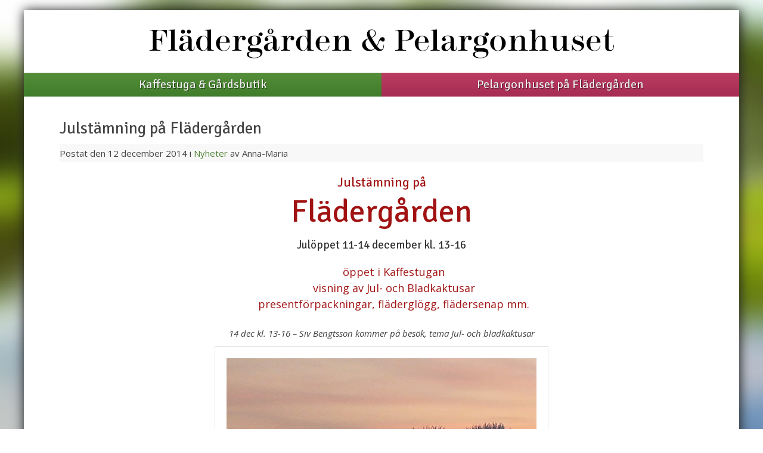

--- FILE ---
content_type: text/html; charset=UTF-8
request_url: https://www.fladergarden.se/julstamning-pa-fladergarden/
body_size: 12762
content:
<!DOCTYPE html>
<!--[if IE 7]>
<html class="ie ie7 fullwidth_bg" lang="sv-SE">
<![endif]-->
<!--[if IE 8]>
<html class="ie ie8 fullwidth_bg" lang="sv-SE">
<![endif]-->
<!--[if !(IE 7) | !(IE 8)  ]><!-->
<html class="fullwidth_bg" lang="sv-SE">
<!--<![endif]-->
<head>
<meta charset="UTF-8" />
<meta name="viewport" content="width=device-width" />
<title>Flädergården » Julstämning på Flädergården</title>
<link rel="profile" href="https://gmpg.org/xfn/11" />
<link rel="shortcut icon" href="https://www.fladergarden.se/wp-content/themes/fladergarden/favicon.ico?v=2" type="image/x-icon" />
<link rel="icon" href="https://www.fladergarden.se/wp-content/themes/fladergarden/favicon.ico?v=2" type="image/x-icon">
<link rel="pingback" href="https://www.fladergarden.se/xmlrpc.php" />
<link href='https://fonts.googleapis.com/css?family=Open+Sans:400,400italic,700,700italic' rel='stylesheet' type='text/css'>
<link href='https://fonts.googleapis.com/css?family=Signika+Negative:400,600,700' rel='stylesheet' type='text/css'>
<link href='https://fonts.googleapis.com/css?family=Gloria+Hallelujah' rel='stylesheet' type='text/css'>
<!--[if lt IE 9]>
<script src="https://www.fladergarden.se/wp-content/themes/fladergarden/js/html5.js" type="text/javascript"></script>
<![endif]-->

<!-- MapPress Easy Google Maps Version:2.95.9 (https://www.mappresspro.com) -->
<meta name='robots' content='index, follow, max-image-preview:large, max-snippet:-1, max-video-preview:-1' />

	<!-- This site is optimized with the Yoast SEO plugin v26.8 - https://yoast.com/product/yoast-seo-wordpress/ -->
	<link rel="canonical" href="https://www.fladergarden.se/julstamning-pa-fladergarden/" />
	<meta name="twitter:label1" content="Skriven av" />
	<meta name="twitter:data1" content="Anna-Maria" />
	<meta name="twitter:label2" content="Beräknad lästid" />
	<meta name="twitter:data2" content="2 minuter" />
	<script type="application/ld+json" class="yoast-schema-graph">{"@context":"https://schema.org","@graph":[{"@type":"Article","@id":"https://www.fladergarden.se/julstamning-pa-fladergarden/#article","isPartOf":{"@id":"https://www.fladergarden.se/julstamning-pa-fladergarden/"},"author":{"name":"Anna-Maria","@id":"https://www.fladergarden.se/#/schema/person/4f16f88ce727057b384e14a3871c97ea"},"headline":"Julstämning på Flädergården","datePublished":"2014-12-12T18:38:15+00:00","dateModified":"2014-12-12T19:02:07+00:00","mainEntityOfPage":{"@id":"https://www.fladergarden.se/julstamning-pa-fladergarden/"},"wordCount":376,"image":{"@id":"https://www.fladergarden.se/julstamning-pa-fladergarden/#primaryimage"},"thumbnailUrl":"https://www.fladergarden.se/wp-content/uploads/2014/12/presenter_ram.jpg","articleSection":["Nyheter"],"inLanguage":"sv-SE"},{"@type":"WebPage","@id":"https://www.fladergarden.se/julstamning-pa-fladergarden/","url":"https://www.fladergarden.se/julstamning-pa-fladergarden/","name":"Julstämning på Flädergården - Flädergården","isPartOf":{"@id":"https://www.fladergarden.se/#website"},"primaryImageOfPage":{"@id":"https://www.fladergarden.se/julstamning-pa-fladergarden/#primaryimage"},"image":{"@id":"https://www.fladergarden.se/julstamning-pa-fladergarden/#primaryimage"},"thumbnailUrl":"https://www.fladergarden.se/wp-content/uploads/2014/12/presenter_ram.jpg","datePublished":"2014-12-12T18:38:15+00:00","dateModified":"2014-12-12T19:02:07+00:00","author":{"@id":"https://www.fladergarden.se/#/schema/person/4f16f88ce727057b384e14a3871c97ea"},"inLanguage":"sv-SE","potentialAction":[{"@type":"ReadAction","target":["https://www.fladergarden.se/julstamning-pa-fladergarden/"]}]},{"@type":"ImageObject","inLanguage":"sv-SE","@id":"https://www.fladergarden.se/julstamning-pa-fladergarden/#primaryimage","url":"https://www.fladergarden.se/wp-content/uploads/2014/12/presenter_ram.jpg","contentUrl":"https://www.fladergarden.se/wp-content/uploads/2014/12/presenter_ram.jpg"},{"@type":"WebSite","@id":"https://www.fladergarden.se/#website","url":"https://www.fladergarden.se/","name":"Flädergården","description":"","potentialAction":[{"@type":"SearchAction","target":{"@type":"EntryPoint","urlTemplate":"https://www.fladergarden.se/?s={search_term_string}"},"query-input":{"@type":"PropertyValueSpecification","valueRequired":true,"valueName":"search_term_string"}}],"inLanguage":"sv-SE"},{"@type":"Person","@id":"https://www.fladergarden.se/#/schema/person/4f16f88ce727057b384e14a3871c97ea","name":"Anna-Maria","url":"https://www.fladergarden.se/author/annamariafladergarden/"}]}</script>
	<!-- / Yoast SEO plugin. -->


<link rel='dns-prefetch' href='//maxcdn.bootstrapcdn.com' />
<link rel='dns-prefetch' href='//use.fontawesome.com' />
<link rel="alternate" type="application/rss+xml" title="Flädergården &raquo; Webbflöde" href="https://www.fladergarden.se/feed/" />
<link rel="alternate" type="application/rss+xml" title="Flädergården &raquo; Kommentarsflöde" href="https://www.fladergarden.se/comments/feed/" />
<link rel="alternate" title="oEmbed (JSON)" type="application/json+oembed" href="https://www.fladergarden.se/wp-json/oembed/1.0/embed?url=https%3A%2F%2Fwww.fladergarden.se%2Fjulstamning-pa-fladergarden%2F" />
<link rel="alternate" title="oEmbed (XML)" type="text/xml+oembed" href="https://www.fladergarden.se/wp-json/oembed/1.0/embed?url=https%3A%2F%2Fwww.fladergarden.se%2Fjulstamning-pa-fladergarden%2F&#038;format=xml" />
<style id='wp-img-auto-sizes-contain-inline-css' type='text/css'>
img:is([sizes=auto i],[sizes^="auto," i]){contain-intrinsic-size:3000px 1500px}
/*# sourceURL=wp-img-auto-sizes-contain-inline-css */
</style>
<link rel='stylesheet' id='gridsystem-css' href='https://www.fladergarden.se/wp-content/themes/fladergarden/css/grid.css?ver=1.0.0' type='text/css' media='all' />
<style id='wp-emoji-styles-inline-css' type='text/css'>

	img.wp-smiley, img.emoji {
		display: inline !important;
		border: none !important;
		box-shadow: none !important;
		height: 1em !important;
		width: 1em !important;
		margin: 0 0.07em !important;
		vertical-align: -0.1em !important;
		background: none !important;
		padding: 0 !important;
	}
/*# sourceURL=wp-emoji-styles-inline-css */
</style>
<link rel='stylesheet' id='wp-block-library-css' href='https://www.fladergarden.se/wp-includes/css/dist/block-library/style.min.css?ver=6.9' type='text/css' media='all' />
<style id='global-styles-inline-css' type='text/css'>
:root{--wp--preset--aspect-ratio--square: 1;--wp--preset--aspect-ratio--4-3: 4/3;--wp--preset--aspect-ratio--3-4: 3/4;--wp--preset--aspect-ratio--3-2: 3/2;--wp--preset--aspect-ratio--2-3: 2/3;--wp--preset--aspect-ratio--16-9: 16/9;--wp--preset--aspect-ratio--9-16: 9/16;--wp--preset--color--black: #000000;--wp--preset--color--cyan-bluish-gray: #abb8c3;--wp--preset--color--white: #ffffff;--wp--preset--color--pale-pink: #f78da7;--wp--preset--color--vivid-red: #cf2e2e;--wp--preset--color--luminous-vivid-orange: #ff6900;--wp--preset--color--luminous-vivid-amber: #fcb900;--wp--preset--color--light-green-cyan: #7bdcb5;--wp--preset--color--vivid-green-cyan: #00d084;--wp--preset--color--pale-cyan-blue: #8ed1fc;--wp--preset--color--vivid-cyan-blue: #0693e3;--wp--preset--color--vivid-purple: #9b51e0;--wp--preset--gradient--vivid-cyan-blue-to-vivid-purple: linear-gradient(135deg,rgb(6,147,227) 0%,rgb(155,81,224) 100%);--wp--preset--gradient--light-green-cyan-to-vivid-green-cyan: linear-gradient(135deg,rgb(122,220,180) 0%,rgb(0,208,130) 100%);--wp--preset--gradient--luminous-vivid-amber-to-luminous-vivid-orange: linear-gradient(135deg,rgb(252,185,0) 0%,rgb(255,105,0) 100%);--wp--preset--gradient--luminous-vivid-orange-to-vivid-red: linear-gradient(135deg,rgb(255,105,0) 0%,rgb(207,46,46) 100%);--wp--preset--gradient--very-light-gray-to-cyan-bluish-gray: linear-gradient(135deg,rgb(238,238,238) 0%,rgb(169,184,195) 100%);--wp--preset--gradient--cool-to-warm-spectrum: linear-gradient(135deg,rgb(74,234,220) 0%,rgb(151,120,209) 20%,rgb(207,42,186) 40%,rgb(238,44,130) 60%,rgb(251,105,98) 80%,rgb(254,248,76) 100%);--wp--preset--gradient--blush-light-purple: linear-gradient(135deg,rgb(255,206,236) 0%,rgb(152,150,240) 100%);--wp--preset--gradient--blush-bordeaux: linear-gradient(135deg,rgb(254,205,165) 0%,rgb(254,45,45) 50%,rgb(107,0,62) 100%);--wp--preset--gradient--luminous-dusk: linear-gradient(135deg,rgb(255,203,112) 0%,rgb(199,81,192) 50%,rgb(65,88,208) 100%);--wp--preset--gradient--pale-ocean: linear-gradient(135deg,rgb(255,245,203) 0%,rgb(182,227,212) 50%,rgb(51,167,181) 100%);--wp--preset--gradient--electric-grass: linear-gradient(135deg,rgb(202,248,128) 0%,rgb(113,206,126) 100%);--wp--preset--gradient--midnight: linear-gradient(135deg,rgb(2,3,129) 0%,rgb(40,116,252) 100%);--wp--preset--font-size--small: 13px;--wp--preset--font-size--medium: 20px;--wp--preset--font-size--large: 36px;--wp--preset--font-size--x-large: 42px;--wp--preset--spacing--20: 0.44rem;--wp--preset--spacing--30: 0.67rem;--wp--preset--spacing--40: 1rem;--wp--preset--spacing--50: 1.5rem;--wp--preset--spacing--60: 2.25rem;--wp--preset--spacing--70: 3.38rem;--wp--preset--spacing--80: 5.06rem;--wp--preset--shadow--natural: 6px 6px 9px rgba(0, 0, 0, 0.2);--wp--preset--shadow--deep: 12px 12px 50px rgba(0, 0, 0, 0.4);--wp--preset--shadow--sharp: 6px 6px 0px rgba(0, 0, 0, 0.2);--wp--preset--shadow--outlined: 6px 6px 0px -3px rgb(255, 255, 255), 6px 6px rgb(0, 0, 0);--wp--preset--shadow--crisp: 6px 6px 0px rgb(0, 0, 0);}:where(.is-layout-flex){gap: 0.5em;}:where(.is-layout-grid){gap: 0.5em;}body .is-layout-flex{display: flex;}.is-layout-flex{flex-wrap: wrap;align-items: center;}.is-layout-flex > :is(*, div){margin: 0;}body .is-layout-grid{display: grid;}.is-layout-grid > :is(*, div){margin: 0;}:where(.wp-block-columns.is-layout-flex){gap: 2em;}:where(.wp-block-columns.is-layout-grid){gap: 2em;}:where(.wp-block-post-template.is-layout-flex){gap: 1.25em;}:where(.wp-block-post-template.is-layout-grid){gap: 1.25em;}.has-black-color{color: var(--wp--preset--color--black) !important;}.has-cyan-bluish-gray-color{color: var(--wp--preset--color--cyan-bluish-gray) !important;}.has-white-color{color: var(--wp--preset--color--white) !important;}.has-pale-pink-color{color: var(--wp--preset--color--pale-pink) !important;}.has-vivid-red-color{color: var(--wp--preset--color--vivid-red) !important;}.has-luminous-vivid-orange-color{color: var(--wp--preset--color--luminous-vivid-orange) !important;}.has-luminous-vivid-amber-color{color: var(--wp--preset--color--luminous-vivid-amber) !important;}.has-light-green-cyan-color{color: var(--wp--preset--color--light-green-cyan) !important;}.has-vivid-green-cyan-color{color: var(--wp--preset--color--vivid-green-cyan) !important;}.has-pale-cyan-blue-color{color: var(--wp--preset--color--pale-cyan-blue) !important;}.has-vivid-cyan-blue-color{color: var(--wp--preset--color--vivid-cyan-blue) !important;}.has-vivid-purple-color{color: var(--wp--preset--color--vivid-purple) !important;}.has-black-background-color{background-color: var(--wp--preset--color--black) !important;}.has-cyan-bluish-gray-background-color{background-color: var(--wp--preset--color--cyan-bluish-gray) !important;}.has-white-background-color{background-color: var(--wp--preset--color--white) !important;}.has-pale-pink-background-color{background-color: var(--wp--preset--color--pale-pink) !important;}.has-vivid-red-background-color{background-color: var(--wp--preset--color--vivid-red) !important;}.has-luminous-vivid-orange-background-color{background-color: var(--wp--preset--color--luminous-vivid-orange) !important;}.has-luminous-vivid-amber-background-color{background-color: var(--wp--preset--color--luminous-vivid-amber) !important;}.has-light-green-cyan-background-color{background-color: var(--wp--preset--color--light-green-cyan) !important;}.has-vivid-green-cyan-background-color{background-color: var(--wp--preset--color--vivid-green-cyan) !important;}.has-pale-cyan-blue-background-color{background-color: var(--wp--preset--color--pale-cyan-blue) !important;}.has-vivid-cyan-blue-background-color{background-color: var(--wp--preset--color--vivid-cyan-blue) !important;}.has-vivid-purple-background-color{background-color: var(--wp--preset--color--vivid-purple) !important;}.has-black-border-color{border-color: var(--wp--preset--color--black) !important;}.has-cyan-bluish-gray-border-color{border-color: var(--wp--preset--color--cyan-bluish-gray) !important;}.has-white-border-color{border-color: var(--wp--preset--color--white) !important;}.has-pale-pink-border-color{border-color: var(--wp--preset--color--pale-pink) !important;}.has-vivid-red-border-color{border-color: var(--wp--preset--color--vivid-red) !important;}.has-luminous-vivid-orange-border-color{border-color: var(--wp--preset--color--luminous-vivid-orange) !important;}.has-luminous-vivid-amber-border-color{border-color: var(--wp--preset--color--luminous-vivid-amber) !important;}.has-light-green-cyan-border-color{border-color: var(--wp--preset--color--light-green-cyan) !important;}.has-vivid-green-cyan-border-color{border-color: var(--wp--preset--color--vivid-green-cyan) !important;}.has-pale-cyan-blue-border-color{border-color: var(--wp--preset--color--pale-cyan-blue) !important;}.has-vivid-cyan-blue-border-color{border-color: var(--wp--preset--color--vivid-cyan-blue) !important;}.has-vivid-purple-border-color{border-color: var(--wp--preset--color--vivid-purple) !important;}.has-vivid-cyan-blue-to-vivid-purple-gradient-background{background: var(--wp--preset--gradient--vivid-cyan-blue-to-vivid-purple) !important;}.has-light-green-cyan-to-vivid-green-cyan-gradient-background{background: var(--wp--preset--gradient--light-green-cyan-to-vivid-green-cyan) !important;}.has-luminous-vivid-amber-to-luminous-vivid-orange-gradient-background{background: var(--wp--preset--gradient--luminous-vivid-amber-to-luminous-vivid-orange) !important;}.has-luminous-vivid-orange-to-vivid-red-gradient-background{background: var(--wp--preset--gradient--luminous-vivid-orange-to-vivid-red) !important;}.has-very-light-gray-to-cyan-bluish-gray-gradient-background{background: var(--wp--preset--gradient--very-light-gray-to-cyan-bluish-gray) !important;}.has-cool-to-warm-spectrum-gradient-background{background: var(--wp--preset--gradient--cool-to-warm-spectrum) !important;}.has-blush-light-purple-gradient-background{background: var(--wp--preset--gradient--blush-light-purple) !important;}.has-blush-bordeaux-gradient-background{background: var(--wp--preset--gradient--blush-bordeaux) !important;}.has-luminous-dusk-gradient-background{background: var(--wp--preset--gradient--luminous-dusk) !important;}.has-pale-ocean-gradient-background{background: var(--wp--preset--gradient--pale-ocean) !important;}.has-electric-grass-gradient-background{background: var(--wp--preset--gradient--electric-grass) !important;}.has-midnight-gradient-background{background: var(--wp--preset--gradient--midnight) !important;}.has-small-font-size{font-size: var(--wp--preset--font-size--small) !important;}.has-medium-font-size{font-size: var(--wp--preset--font-size--medium) !important;}.has-large-font-size{font-size: var(--wp--preset--font-size--large) !important;}.has-x-large-font-size{font-size: var(--wp--preset--font-size--x-large) !important;}
/*# sourceURL=global-styles-inline-css */
</style>

<style id='classic-theme-styles-inline-css' type='text/css'>
/*! This file is auto-generated */
.wp-block-button__link{color:#fff;background-color:#32373c;border-radius:9999px;box-shadow:none;text-decoration:none;padding:calc(.667em + 2px) calc(1.333em + 2px);font-size:1.125em}.wp-block-file__button{background:#32373c;color:#fff;text-decoration:none}
/*# sourceURL=/wp-includes/css/classic-themes.min.css */
</style>
<link rel='stylesheet' id='contact-form-7-css' href='https://www.fladergarden.se/wp-content/plugins/contact-form-7/includes/css/styles.css?ver=6.1.4' type='text/css' media='all' />
<link rel='stylesheet' id='mappress-css' href='https://www.fladergarden.se/wp-content/plugins/mappress-google-maps-for-wordpress/css/mappress.css?ver=2.95.9' type='text/css' media='all' />
<link rel='stylesheet' id='cff-css' href='https://www.fladergarden.se/wp-content/plugins/custom-facebook-feed/assets/css/cff-style.min.css?ver=4.3.4' type='text/css' media='all' />
<link rel='stylesheet' id='sb-font-awesome-css' href='https://maxcdn.bootstrapcdn.com/font-awesome/4.7.0/css/font-awesome.min.css?ver=6.9' type='text/css' media='all' />
<link rel='stylesheet' id='twentytwelve-style-css' href='https://www.fladergarden.se/wp-content/themes/fladergarden/style.css?ver=6.9' type='text/css' media='all' />
<link rel='stylesheet' id='fancybox-css' href='https://www.fladergarden.se/wp-content/plugins/easy-fancybox/fancybox/1.5.4/jquery.fancybox.min.css?ver=6.9' type='text/css' media='screen' />
<link rel='stylesheet' id='bfa-font-awesome-css' href='https://use.fontawesome.com/releases/v5.15.4/css/all.css?ver=2.0.3' type='text/css' media='all' />
<link rel='stylesheet' id='bfa-font-awesome-v4-shim-css' href='https://use.fontawesome.com/releases/v5.15.4/css/v4-shims.css?ver=2.0.3' type='text/css' media='all' />
<style id='bfa-font-awesome-v4-shim-inline-css' type='text/css'>

			@font-face {
				font-family: 'FontAwesome';
				src: url('https://use.fontawesome.com/releases/v5.15.4/webfonts/fa-brands-400.eot'),
				url('https://use.fontawesome.com/releases/v5.15.4/webfonts/fa-brands-400.eot?#iefix') format('embedded-opentype'),
				url('https://use.fontawesome.com/releases/v5.15.4/webfonts/fa-brands-400.woff2') format('woff2'),
				url('https://use.fontawesome.com/releases/v5.15.4/webfonts/fa-brands-400.woff') format('woff'),
				url('https://use.fontawesome.com/releases/v5.15.4/webfonts/fa-brands-400.ttf') format('truetype'),
				url('https://use.fontawesome.com/releases/v5.15.4/webfonts/fa-brands-400.svg#fontawesome') format('svg');
			}

			@font-face {
				font-family: 'FontAwesome';
				src: url('https://use.fontawesome.com/releases/v5.15.4/webfonts/fa-solid-900.eot'),
				url('https://use.fontawesome.com/releases/v5.15.4/webfonts/fa-solid-900.eot?#iefix') format('embedded-opentype'),
				url('https://use.fontawesome.com/releases/v5.15.4/webfonts/fa-solid-900.woff2') format('woff2'),
				url('https://use.fontawesome.com/releases/v5.15.4/webfonts/fa-solid-900.woff') format('woff'),
				url('https://use.fontawesome.com/releases/v5.15.4/webfonts/fa-solid-900.ttf') format('truetype'),
				url('https://use.fontawesome.com/releases/v5.15.4/webfonts/fa-solid-900.svg#fontawesome') format('svg');
			}

			@font-face {
				font-family: 'FontAwesome';
				src: url('https://use.fontawesome.com/releases/v5.15.4/webfonts/fa-regular-400.eot'),
				url('https://use.fontawesome.com/releases/v5.15.4/webfonts/fa-regular-400.eot?#iefix') format('embedded-opentype'),
				url('https://use.fontawesome.com/releases/v5.15.4/webfonts/fa-regular-400.woff2') format('woff2'),
				url('https://use.fontawesome.com/releases/v5.15.4/webfonts/fa-regular-400.woff') format('woff'),
				url('https://use.fontawesome.com/releases/v5.15.4/webfonts/fa-regular-400.ttf') format('truetype'),
				url('https://use.fontawesome.com/releases/v5.15.4/webfonts/fa-regular-400.svg#fontawesome') format('svg');
				unicode-range: U+F004-F005,U+F007,U+F017,U+F022,U+F024,U+F02E,U+F03E,U+F044,U+F057-F059,U+F06E,U+F070,U+F075,U+F07B-F07C,U+F080,U+F086,U+F089,U+F094,U+F09D,U+F0A0,U+F0A4-F0A7,U+F0C5,U+F0C7-F0C8,U+F0E0,U+F0EB,U+F0F3,U+F0F8,U+F0FE,U+F111,U+F118-F11A,U+F11C,U+F133,U+F144,U+F146,U+F14A,U+F14D-F14E,U+F150-F152,U+F15B-F15C,U+F164-F165,U+F185-F186,U+F191-F192,U+F1AD,U+F1C1-F1C9,U+F1CD,U+F1D8,U+F1E3,U+F1EA,U+F1F6,U+F1F9,U+F20A,U+F247-F249,U+F24D,U+F254-F25B,U+F25D,U+F267,U+F271-F274,U+F279,U+F28B,U+F28D,U+F2B5-F2B6,U+F2B9,U+F2BB,U+F2BD,U+F2C1-F2C2,U+F2D0,U+F2D2,U+F2DC,U+F2ED,U+F328,U+F358-F35B,U+F3A5,U+F3D1,U+F410,U+F4AD;
			}
		
/*# sourceURL=bfa-font-awesome-v4-shim-inline-css */
</style>
<script type="text/javascript" src="https://www.fladergarden.se/wp-includes/js/jquery/jquery.min.js?ver=3.7.1" id="jquery-core-js"></script>
<script type="text/javascript" src="https://www.fladergarden.se/wp-includes/js/jquery/jquery-migrate.min.js?ver=3.4.1" id="jquery-migrate-js"></script>
<link rel="https://api.w.org/" href="https://www.fladergarden.se/wp-json/" /><link rel="alternate" title="JSON" type="application/json" href="https://www.fladergarden.se/wp-json/wp/v2/posts/1830" /><link rel="EditURI" type="application/rsd+xml" title="RSD" href="https://www.fladergarden.se/xmlrpc.php?rsd" />
<meta name="generator" content="WordPress 6.9" />
<link rel='shortlink' href='https://www.fladergarden.se/?p=1830' />
			<!-- Easy Columns 2.1.1 by Pat Friedl http://www.patrickfriedl.com -->
			<link rel="stylesheet" href="https://www.fladergarden.se/wp-content/plugins/easy-columns/css/easy-columns.css" type="text/css" media="screen, projection" />
			<meta name="google-translate-customization" content="cc1ad026a575675d-95b297ee3f1661f3-gd2ae7d2854a8bdf2-13"></meta>
</head>

<body data-rsssl=1 class="wp-singular post-template-default single single-post postid-1830 single-format-standard wp-theme-fladergarden custom-background-empty">
<div id="page" class="hfeed site">

	<header id="masthead" class="site-header" role="banner">
			<div class="toplinks">
				<a class="blacklink" href="index.php?page_id=8">Hem</a>|<a class="greenlink" href ="index.php?page_id=15">Kaffestuga &#038; Gårdsbutik</a>|<a class="purplelink" href ="index.php?page_id=17">Pelargonhuset på Flädergården</a>|<div id="google_translate_element"></div><script type="text/javascript">
function googleTranslateElementInit() {
  new google.translate.TranslateElement({pageLanguage: 'sv', layout: google.translate.TranslateElement.FloatPosition.TOP_RIGHT}, 'google_translate_element');
}
</script><script type="text/javascript" src="//translate.google.com/translate_a/element.js?cb=googleTranslateElementInit"></script><span class="divider">|</span><a href="https://www.facebook.com/fladergarden/" target="_blank"class="header-fb"><span class="fa-stack fa-lg">
										<i class="fa fa-stop fa-stack-2x"></i>
										<i class="fa fa-facebook fa-stack-1x fa-inverse"></i>
										</span></a>
			</div>
		<a href="index.php?page_id=8"><img class="aligncenter header-image" alt="Flädergården & Pelargonhuset Logotyp" src="https://www.fladergarden.se/wp-content/themes/fladergarden/images/fladergarden_pelargonhuset_logo.gif"></a>
		<hgroup>
																				</hgroup>

		<nav id="site-navigation" class="main-navigation" role="navigation">
			<form method="get" id="searchform" class="searchform" action="https://www.fladergarden.se/" role="search">
	<label for="s" class="assistive-text">Sök</label>
	<input type="search" class="field" name="s" value="" id="s" placeholder="Sök &hellip;" />
	<input type="submit" class="submit" name="submit" id="searchsubmit" value="Sök" />
</form>			<div class="menu-framsida-meny-container"><ul id="menu-framsida-meny" class="nav-menu"><li id="menu-item-25" class="menu-item menu-item-type-post_type menu-item-object-page menu-item-has-children menu-item-25"><a href="https://www.fladergarden.se/kaffestuga-gardsbutik/">Kaffestuga &#038; Gårdsbutik</a>
<ul class="sub-menu">
	<li id="menu-item-1702" class="menu-item menu-item-type-post_type menu-item-object-page menu-item-1702"><a href="https://www.fladergarden.se/kaffestuga-gardsbutik/om-fladern/">Fläder</a></li>
	<li id="menu-item-1705" class="menu-item menu-item-type-post_type menu-item-object-page menu-item-1705"><a href="https://www.fladergarden.se/kaffestuga-gardsbutik/om-kaffestugan/">Kaffestugan</a></li>
	<li id="menu-item-1704" class="menu-item menu-item-type-post_type menu-item-object-page menu-item-1704"><a href="https://www.fladergarden.se/kaffestuga-gardsbutik/om-gardsbutiken/">Gårdsbutiken</a></li>
	<li id="menu-item-1745" class="menu-item menu-item-type-post_type menu-item-object-page menu-item-1745"><a href="https://www.fladergarden.se/kaffestuga-gardsbutik/om-gardsbutiken/presentforpackningar-foretagspresenter/">Presentförpackningar &#038; Företagspresenter</a></li>
	<li id="menu-item-1706" class="menu-item menu-item-type-post_type menu-item-object-page menu-item-1706"><a href="https://www.fladergarden.se/kaffestuga-gardsbutik/stallplats/">Ställplats</a></li>
</ul>
</li>
<li id="menu-item-24" class="menu-item menu-item-type-post_type menu-item-object-page menu-item-has-children menu-item-24"><a href="https://www.fladergarden.se/pelargonhuset/">Pelargonhuset på Flädergården</a>
<ul class="sub-menu">
	<li id="menu-item-1709" class="menu-item menu-item-type-post_type menu-item-object-page menu-item-1709"><a href="https://www.fladergarden.se/pelargonhuset/om-vara-pelargoner/">Våra pelargoner</a></li>
	<li id="menu-item-1708" class="menu-item menu-item-type-post_type menu-item-object-page menu-item-1708"><a href="https://www.fladergarden.se/pelargonhuset/kurser-foredrag/">Kurser / Föredrag</a></li>
	<li id="menu-item-1991" class="menu-item menu-item-type-post_type menu-item-object-page menu-item-1991"><a href="https://www.fladergarden.se/pelargonhuset/bildgallerier/">Bildgallerier</a></li>
</ul>
</li>
</ul></div><div style="clear: both;"></div>		</nav><!-- #site-navigation -->

	</header><!-- #masthead -->

	<div id="main" class="wrapper">
	<div id="primary" class="site-content">
		<div id="content" role="main">
										<article id="post-1830" class="post-1830 post type-post status-publish format-standard hentry category-nyheter">
				<header class="entry-header">
						<h1 class="entry-title">Julstämning på Flädergården</h1>
									<p class="blogdata">	Postat den 12 december 2014			i <a href="https://www.fladergarden.se/category/nyheter/" rel="category tag">Nyheter</a> av Anna-Maria			</p>
					</header><!-- .entry-header -->

				<div class="entry-content">
			<h2 style="text-align: center;"><span style="color: #a11313;">Julstämning på</span></h2>
<h1 style="text-align: center; font-size: 54px; margin: 8px; line-height: 0.9;"><span style="color: #a11313;">Flädergården</span></h1>
<h3 style="text-align: center;"><span style="color: #333333;">Julöppet 11-14 december kl. 13-16</span></h3>
<ul style="list-style: none; font-size: 18px;">
<li style="text-align: center;"><span style="color: #a11313;">öppet i Kaffestugan</span></li>
<li style="text-align: center;"><span style="color: #a11313;">visning av Jul- och Bladkaktusar</span></li>
<li style="text-align: center;"><span style="color: #a11313;">presentförpackningar, fläderglögg, flädersenap mm.</span></li>
</ul>
<div style="text-align: center;"><em>14 dec kl. 13-16 &#8211; Siv Bengtsson kommer på besök, tema Jul- och bladkaktusar</em></div>
<p><a href="https://www.fladergarden.se/wp-content/uploads/2014/12/flädergården_snö_ram.jpg"><img fetchpriority="high" decoding="async" class="wp-image-1837 size-full aligncenter" src="https://www.fladergarden.se/wp-content/uploads/2014/12/flädergården_snö_ram.jpg" alt="flädergården_snö_ram" width="560" height="366" srcset="https://www.fladergarden.se/wp-content/uploads/2014/12/flädergården_snö_ram.jpg 560w, https://www.fladergarden.se/wp-content/uploads/2014/12/flädergården_snö_ram-300x196.jpg 300w" sizes="(max-width: 560px) 100vw, 560px" /></a><br />
Njut av en kopp kaffe och en Fläderblomsvåffla och låt oss fixa julklapparna under tiden.<br />
I drivhuset visar vi vår samling av Jul- och bladkaktusar.<br />
På söndagen den 14.e december kommer Siv Bengtsson på besök och berättar mer om Julkaktusar och gammaldags krukväxter (se nedan).</p>
<hr />
<h2>Årets fläderglögg</h2>
<p><a href="https://www.fladergarden.se/wp-content/uploads/2014/12/fläderglögg_ram.jpg"><img decoding="async" class="wp-image-1836 size-full alignleft" src="https://www.fladergarden.se/wp-content/uploads/2014/12/fläderglögg_ram.jpg" alt="fläderglögg_ram" width="285" height="342" srcset="https://www.fladergarden.se/wp-content/uploads/2014/12/fläderglögg_ram.jpg 285w, https://www.fladergarden.se/wp-content/uploads/2014/12/fläderglögg_ram-250x300.jpg 250w" sizes="(max-width: 285px) 100vw, 285px" /></a>Under hela november och december har det legat en doft av jul runt hela gården. Doften av kanel, nejlikor och kardemumma har spridit sig allt eftersom glöggen har kokats och tappats på flaskor.<br />
I år har vi förändrat och förbättrat vårt Fläderglöggrecept ytterligare och vi är faktiskt riktigt nöjda.När vi har varit ute på julmarknaderna så har vi fått mycket beröm, vilket vi är jätteglada för.<br />
Nästa vecka när vi har <a title="Öppettider" href="https://www.fladergarden.se/kaffestuga-gardsbutik/oppettider/">öppet</a> bjuder vi på Fläderglöggen så passa på &#8211; kom och smaka!</p>
<hr />
<h2>Den perfekta julklappen hittar Du här hos oss</h2>
<p><a href="https://www.fladergarden.se/wp-content/uploads/2014/12/presenter_ram.jpg"><img decoding="async" class="alignnone wp-image-1838 size-full" src="https://www.fladergarden.se/wp-content/uploads/2014/12/presenter_ram.jpg" alt="presenter_ram" width="560" height="469" srcset="https://www.fladergarden.se/wp-content/uploads/2014/12/presenter_ram.jpg 560w, https://www.fladergarden.se/wp-content/uploads/2014/12/presenter_ram-300x251.jpg 300w" sizes="(max-width: 560px) 100vw, 560px" /></a></p>
<p>Vi har färdiga presentförslag i olika storlekar och prisklasser eller så kombinerar vi flaskor och burkar efter Ert önskemål. <a title="Presentförpackningar &amp; Företagspresenter" href="https://www.fladergarden.se/kaffestuga-gardsbutik/om-gardsbutiken/presentforpackningar-foretagspresenter/">Läs mer&#8230;</a></p>
<hr />
<h2>Pelargonhuset &#8211; Julkaktusar</h2>
<p><a href="https://www.fladergarden.se/wp-content/uploads/2014/12/Julkaktusar_ram.jpg"><img loading="lazy" decoding="async" class="alignnone size-full wp-image-1835" src="https://www.fladergarden.se/wp-content/uploads/2014/12/Julkaktusar_ram.jpg" alt="Julkaktusar_ram" width="560" height="398" srcset="https://www.fladergarden.se/wp-content/uploads/2014/12/Julkaktusar_ram.jpg 560w, https://www.fladergarden.se/wp-content/uploads/2014/12/Julkaktusar_ram-300x213.jpg 300w" sizes="auto, (max-width: 560px) 100vw, 560px" /></a></p>
<p>I <a href="https://www.fladergarden.se/pelargonhuset/">Pelargonhuset </a>är det snart klart inför julledigheten. Pelargonerna intar sin vintervila till trots för den varma hösten/vintern.Det som är på gång nu är Julkaktusarna – de är fulla av knoppar och börjar blomma. Den kommer ursprungligen från Brasiliens djungel men trivs utmärkt här hos oss i vårt klimat.<br />
Alla dagarna visar vi vår samling i drivhuset och har vi tur finns det plantor till salu också. I kaffestugan visar vi bilder, både på jul- och bladkatusar – en ny blomma att bli glad i.</p>
<hr />
<h2 style="text-align: center;"><span style="color: #a11313;">Vi önskar er alla en riktigt</span></h2>
<h1 style="text-align: center; font-size: 28px; line-height: 1.0;"><span style="color: #a11313;">God Jul och ett Gott Nytt År!</span></h1>
<h2 style="text-align: center;"><span style="color: #a11313;">Tusen tack för året som gått och hoppas att vi ses i 2015</span></h2>
<h3 style="text-align: center;"><span style="color: #156915;">med vänlig hälsning,</span><br />
<span style="color: #156915;"> Annamaria &amp; co</span></h3>
<p><a href="https://www.fladergarden.se/wp-content/uploads/2014/12/julgran_ram.jpg"><img loading="lazy" decoding="async" class="aligncenter size-full wp-image-1833" src="https://www.fladergarden.se/wp-content/uploads/2014/12/julgran_ram.jpg" alt="julgran_ram" width="560" height="747" srcset="https://www.fladergarden.se/wp-content/uploads/2014/12/julgran_ram.jpg 560w, https://www.fladergarden.se/wp-content/uploads/2014/12/julgran_ram-224x300.jpg 224w" sizes="auto, (max-width: 560px) 100vw, 560px" /></a></p>
					</div><!-- .entry-content -->
		
		<footer class="entry-meta">
			Detta inlägg postades i <a href="https://www.fladergarden.se/category/nyheter/" rel="category tag">Nyheter</a> den <a href="https://www.fladergarden.se/julstamning-pa-fladergarden/" title="19:38" rel="bookmark"><time class="entry-date" datetime="2014-12-12T19:38:15+01:00">2014/12/12</time></a><span class="by-author"> av <span class="author vcard"><a class="url fn n" href="https://www.fladergarden.se/author/annamariafladergarden/" title="Visa alla inlägg av Anna-Maria" rel="author">Anna-Maria</a></span></span>.								</footer><!-- .entry-meta -->
		<hr />
	</article><!-- #post -->
				<nav class="nav-single">
					<h3 class="assistive-text">Inläggsnavigering</h3>
					<span class="nav-previous"><a href="https://www.fladergarden.se/vinterforvaring-av-pelargoner/" rel="prev"><span class="meta-nav">&larr;</span> Vinterförvaring av pelargoner</a></span>
					<span class="nav-next"><a href="https://www.fladergarden.se/var-pa-fladergarden/" rel="next">Vår på Flädergården <span class="meta-nav">&rarr;</span></a></span>
				</nav><!-- .nav-single -->

			
		</div><!-- #content -->
	</div><!-- #primary -->


			<div id="secondary" class="widget-area" role="complementary">
			
		<aside id="recent-posts-2" class="widget widget_recent_entries">
		<h3 class="widget-title">Senaste inläggen</h3>
		<ul>
											<li>
					<a href="https://www.fladergarden.se/2025-s-igrami-na-dengi-obzor-luchshih-variantov-2512/">2025 с играми на деньги обзор лучших вариантов для ставок.2472 (2)</a>
									</li>
											<li>
					<a href="https://www.fladergarden.se/erdekes-tenyek-es-valos-felhasznaloi-velemenyek-a/">Érdekes tények és valós felhasználói vélemények a Sweet Bonanza átverés lehetőségeiről és a nyeremén</a>
									</li>
											<li>
					<a href="https://www.fladergarden.se/promokody-1xbet-bonusy-1khbet-6500-pribylnye-kody-yanvarya-2026/">Промокоды 1xBet Бонусы 1хБет 6500  Прибыльные коды января 2026</a>
									</li>
											<li>
					<a href="https://www.fladergarden.se/imya-pilot-pilot-dialogovyy-akulina/">Имя Пилот Пилот диалоговый акулина</a>
									</li>
											<li>
					<a href="https://www.fladergarden.se/1xbet-1khbet-skidka-pri-registratsii-400-veb-obozrenie-a-takzhe-otzyvy-chto-kasaetsya-1xbet-stavki-nate-futbol-tennis-stoyanka-verbovoe-nate-odnikh-anonim-remiz/">1xbet 1хбет: скидка при регистрации $400 Веб-обозрение а также отзывы что касается 1xbet. Ставки нате футбол, теннис, стоянка. Вербовое нате одних Аноним Ремиз</a>
									</li>
					</ul>

		</aside><aside id="archives-2" class="widget widget_archive"><h3 class="widget-title">Arkiv</h3>
			<ul>
					<li><a href='https://www.fladergarden.se/2026/01/'>januari 2026</a>&nbsp;(1326)</li>
	<li><a href='https://www.fladergarden.se/2025/12/'>december 2025</a>&nbsp;(127)</li>
	<li><a href='https://www.fladergarden.se/2025/11/'>november 2025</a>&nbsp;(48)</li>
	<li><a href='https://www.fladergarden.se/2025/10/'>oktober 2025</a>&nbsp;(25)</li>
	<li><a href='https://www.fladergarden.se/2025/09/'>september 2025</a>&nbsp;(14)</li>
	<li><a href='https://www.fladergarden.se/2025/08/'>augusti 2025</a>&nbsp;(9)</li>
	<li><a href='https://www.fladergarden.se/2025/07/'>juli 2025</a>&nbsp;(8)</li>
	<li><a href='https://www.fladergarden.se/2025/06/'>juni 2025</a>&nbsp;(7)</li>
	<li><a href='https://www.fladergarden.se/2025/05/'>maj 2025</a>&nbsp;(16)</li>
	<li><a href='https://www.fladergarden.se/2025/03/'>mars 2025</a>&nbsp;(1)</li>
	<li><a href='https://www.fladergarden.se/2025/02/'>februari 2025</a>&nbsp;(1)</li>
	<li><a href='https://www.fladergarden.se/2025/01/'>januari 2025</a>&nbsp;(2)</li>
	<li><a href='https://www.fladergarden.se/2024/12/'>december 2024</a>&nbsp;(1)</li>
	<li><a href='https://www.fladergarden.se/2023/08/'>augusti 2023</a>&nbsp;(1)</li>
	<li><a href='https://www.fladergarden.se/2023/03/'>mars 2023</a>&nbsp;(1)</li>
	<li><a href='https://www.fladergarden.se/2017/04/'>april 2017</a>&nbsp;(1)</li>
	<li><a href='https://www.fladergarden.se/2016/12/'>december 2016</a>&nbsp;(1)</li>
	<li><a href='https://www.fladergarden.se/2016/06/'>juni 2016</a>&nbsp;(1)</li>
	<li><a href='https://www.fladergarden.se/2016/05/'>maj 2016</a>&nbsp;(1)</li>
	<li><a href='https://www.fladergarden.se/2016/03/'>mars 2016</a>&nbsp;(1)</li>
	<li><a href='https://www.fladergarden.se/2015/12/'>december 2015</a>&nbsp;(1)</li>
	<li><a href='https://www.fladergarden.se/2015/08/'>augusti 2015</a>&nbsp;(1)</li>
	<li><a href='https://www.fladergarden.se/2015/06/'>juni 2015</a>&nbsp;(1)</li>
	<li><a href='https://www.fladergarden.se/2015/05/'>maj 2015</a>&nbsp;(2)</li>
	<li><a href='https://www.fladergarden.se/2015/03/'>mars 2015</a>&nbsp;(2)</li>
	<li><a href='https://www.fladergarden.se/2015/02/'>februari 2015</a>&nbsp;(1)</li>
	<li><a href='https://www.fladergarden.se/2014/12/'>december 2014</a>&nbsp;(1)</li>
	<li><a href='https://www.fladergarden.se/2014/09/'>september 2014</a>&nbsp;(1)</li>
	<li><a href='https://www.fladergarden.se/2014/08/'>augusti 2014</a>&nbsp;(1)</li>
	<li><a href='https://www.fladergarden.se/2014/04/'>april 2014</a>&nbsp;(1)</li>
	<li><a href='https://www.fladergarden.se/2014/03/'>mars 2014</a>&nbsp;(1)</li>
	<li><a href='https://www.fladergarden.se/2013/09/'>september 2013</a>&nbsp;(1)</li>
	<li><a href='https://www.fladergarden.se/2013/07/'>juli 2013</a>&nbsp;(3)</li>
	<li><a href='https://www.fladergarden.se/2013/05/'>maj 2013</a>&nbsp;(4)</li>
	<li><a href='https://www.fladergarden.se/2013/04/'>april 2013</a>&nbsp;(3)</li>
	<li><a href='https://www.fladergarden.se/2013/03/'>mars 2013</a>&nbsp;(2)</li>
			</ul>

			</aside><aside id="categories-2" class="widget widget_categories"><h3 class="widget-title">Kategorier</h3>
			<ul>
					<li class="cat-item cat-item-11"><a href="https://www.fladergarden.se/category/lite-av-varje/">Lite av varje&#8230;</a>
</li>
	<li class="cat-item cat-item-14"><a href="https://www.fladergarden.se/category/maltes-mening/">Maltes mening</a>
</li>
	<li class="cat-item cat-item-10"><a href="https://www.fladergarden.se/category/nyheter/">Nyheter</a>
</li>
	<li class="cat-item cat-item-1"><a href="https://www.fladergarden.se/category/okategoriserade/">Okategoriserade</a>
</li>
	<li class="cat-item cat-item-20"><a href="https://www.fladergarden.se/category/pa-gang/">På gång&#8230;</a>
</li>
	<li class="cat-item cat-item-16"><a href="https://www.fladergarden.se/category/pelargonforedrag/">Pelargonföredrag</a>
</li>
	<li class="cat-item cat-item-6"><a href="https://www.fladergarden.se/category/testinlagg/">Testinlägg</a>
</li>
			</ul>

			</aside>		</div><!-- #secondary -->
		</div><!-- #main .wrapper -->
	<footer id="colophon" role="contentinfo">
		<div class="site-info">
			<p>Telefon: 070 - 54 816 90 &nbsp;&nbsp;•&nbsp;&nbsp; Flädergården 1407, 288 90 Vinslöv &nbsp;&nbsp;•&nbsp;&nbsp; E-post:
<a href="mailto:info@fladergarden.se">info@fladergarden.se</a></p>
			<p>Copyright © 2026 Flädergården &nbsp;&nbsp;|&nbsp;&nbsp; <a href="https://www.fladergarden.se/information-om-kakor/">Information om kakor</a> &nbsp;&nbsp;|&nbsp;&nbsp; Följ oss på: <a href="https://www.facebook.com/fladergarden/" target="_blank"class="footer-fb"><span class="fa-stack fa-lg">
										<i class="fa fa-stop fa-stack-2x"></i>
										<i class="fa fa-facebook fa-stack-1x fa-inverse"></i>
										</span></a></p>
		</div><!-- .site-info -->
	</footer><!-- #colophon -->
</div><!-- #page -->

<script type="speculationrules">
{"prefetch":[{"source":"document","where":{"and":[{"href_matches":"/*"},{"not":{"href_matches":["/wp-*.php","/wp-admin/*","/wp-content/uploads/*","/wp-content/*","/wp-content/plugins/*","/wp-content/themes/fladergarden/*","/*\\?(.+)"]}},{"not":{"selector_matches":"a[rel~=\"nofollow\"]"}},{"not":{"selector_matches":".no-prefetch, .no-prefetch a"}}]},"eagerness":"conservative"}]}
</script>
<!-- Custom Facebook Feed JS -->
<script type="text/javascript">var cffajaxurl = "https://www.fladergarden.se/wp-admin/admin-ajax.php";
var cfflinkhashtags = "false";
</script>
<script type="text/javascript" src="https://www.fladergarden.se/wp-includes/js/dist/hooks.min.js?ver=dd5603f07f9220ed27f1" id="wp-hooks-js"></script>
<script type="text/javascript" src="https://www.fladergarden.se/wp-includes/js/dist/i18n.min.js?ver=c26c3dc7bed366793375" id="wp-i18n-js"></script>
<script type="text/javascript" id="wp-i18n-js-after">
/* <![CDATA[ */
wp.i18n.setLocaleData( { 'text direction\u0004ltr': [ 'ltr' ] } );
//# sourceURL=wp-i18n-js-after
/* ]]> */
</script>
<script type="text/javascript" src="https://www.fladergarden.se/wp-content/plugins/contact-form-7/includes/swv/js/index.js?ver=6.1.4" id="swv-js"></script>
<script type="text/javascript" id="contact-form-7-js-translations">
/* <![CDATA[ */
( function( domain, translations ) {
	var localeData = translations.locale_data[ domain ] || translations.locale_data.messages;
	localeData[""].domain = domain;
	wp.i18n.setLocaleData( localeData, domain );
} )( "contact-form-7", {"translation-revision-date":"2025-08-26 21:48:02+0000","generator":"GlotPress\/4.0.1","domain":"messages","locale_data":{"messages":{"":{"domain":"messages","plural-forms":"nplurals=2; plural=n != 1;","lang":"sv_SE"},"This contact form is placed in the wrong place.":["Detta kontaktformul\u00e4r \u00e4r placerat p\u00e5 fel st\u00e4lle."],"Error:":["Fel:"]}},"comment":{"reference":"includes\/js\/index.js"}} );
//# sourceURL=contact-form-7-js-translations
/* ]]> */
</script>
<script type="text/javascript" id="contact-form-7-js-before">
/* <![CDATA[ */
var wpcf7 = {
    "api": {
        "root": "https:\/\/www.fladergarden.se\/wp-json\/",
        "namespace": "contact-form-7\/v1"
    }
};
//# sourceURL=contact-form-7-js-before
/* ]]> */
</script>
<script type="text/javascript" src="https://www.fladergarden.se/wp-content/plugins/contact-form-7/includes/js/index.js?ver=6.1.4" id="contact-form-7-js"></script>
<script type="text/javascript" src="https://www.fladergarden.se/wp-content/plugins/custom-facebook-feed/assets/js/cff-scripts.min.js?ver=4.3.4" id="cffscripts-js"></script>
<script type="text/javascript" src="https://www.fladergarden.se/wp-content/themes/fladergarden/js/navigation.js?ver=1.0" id="twentytwelve-navigation-js"></script>
<script type="text/javascript" src="https://www.fladergarden.se/wp-content/plugins/easy-fancybox/vendor/purify.min.js?ver=6.9" id="fancybox-purify-js"></script>
<script type="text/javascript" id="jquery-fancybox-js-extra">
/* <![CDATA[ */
var efb_i18n = {"close":"Close","next":"Next","prev":"Previous","startSlideshow":"Start slideshow","toggleSize":"Toggle size"};
//# sourceURL=jquery-fancybox-js-extra
/* ]]> */
</script>
<script type="text/javascript" src="https://www.fladergarden.se/wp-content/plugins/easy-fancybox/fancybox/1.5.4/jquery.fancybox.min.js?ver=6.9" id="jquery-fancybox-js"></script>
<script type="text/javascript" id="jquery-fancybox-js-after">
/* <![CDATA[ */
var fb_timeout, fb_opts={'autoScale':true,'showCloseButton':true,'margin':20,'pixelRatio':'false','centerOnScroll':true,'enableEscapeButton':true,'overlayShow':true,'hideOnOverlayClick':true,'minViewportWidth':320,'minVpHeight':320,'disableCoreLightbox':'true','enableBlockControls':'true','fancybox_openBlockControls':'true' };
if(typeof easy_fancybox_handler==='undefined'){
var easy_fancybox_handler=function(){
jQuery([".nolightbox","a.wp-block-file__button","a.pin-it-button","a[href*='pinterest.com\/pin\/create']","a[href*='facebook.com\/share']","a[href*='twitter.com\/share']"].join(',')).addClass('nofancybox');
jQuery('a.fancybox-close').on('click',function(e){e.preventDefault();jQuery.fancybox.close()});
/* IMG */
						var unlinkedImageBlocks=jQuery(".wp-block-image > img:not(.nofancybox,figure.nofancybox>img)");
						unlinkedImageBlocks.wrap(function() {
							var href = jQuery( this ).attr( "src" );
							return "<a href='" + href + "'></a>";
						});
var fb_IMG_select=jQuery('a[href*=".jpg" i]:not(.nofancybox,li.nofancybox>a,figure.nofancybox>a),area[href*=".jpg" i]:not(.nofancybox),a[href*=".gif" i]:not(.nofancybox,li.nofancybox>a,figure.nofancybox>a),area[href*=".gif" i]:not(.nofancybox),a[href*=".png" i]:not(.nofancybox,li.nofancybox>a,figure.nofancybox>a),area[href*=".png" i]:not(.nofancybox)');
fb_IMG_select.addClass('fancybox image').attr('rel','gallery');
jQuery('a.fancybox,area.fancybox,.fancybox>a').each(function(){jQuery(this).fancybox(jQuery.extend(true,{},fb_opts,{'type':'image','transition':'elastic','easingIn':'easeOutBack','easingOut':'easeInBack','opacity':false,'hideOnContentClick':false,'titleShow':true,'titlePosition':'over','titleFromAlt':true,'showNavArrows':true,'enableKeyboardNav':true,'cyclic':false,'mouseWheel':'true'}))});
/* Inline */
jQuery('a.fancybox-inline,area.fancybox-inline,.fancybox-inline>a').each(function(){jQuery(this).fancybox(jQuery.extend(true,{},fb_opts,{'type':'inline','autoDimensions':true,'scrolling':'no','easingIn':'easeOutBack','easingOut':'easeInBack','opacity':false,'hideOnContentClick':false,'titleShow':false}))});
/* PDF */
jQuery('a[href*=".pdf" i],area[href*=".pdf" i]').not('.nofancybox,li.nofancybox>a').addClass('fancybox-pdf');
jQuery('a.fancybox-pdf,area.fancybox-pdf,.fancybox-pdf>a').each(function(){jQuery(this).fancybox(jQuery.extend(true,{},fb_opts,{'type':'iframe','onStart':function(a,i,o){o.type='pdf';},'width':'90%','height':'90%','padding':10,'titleShow':false,'titlePosition':'float','titleFromAlt':true,'autoDimensions':false,'scrolling':'no'}))});
};};
jQuery(easy_fancybox_handler);jQuery(document).on('post-load',easy_fancybox_handler);

//# sourceURL=jquery-fancybox-js-after
/* ]]> */
</script>
<script type="text/javascript" src="https://www.fladergarden.se/wp-content/plugins/easy-fancybox/vendor/jquery.mousewheel.min.js?ver=3.1.13" id="jquery-mousewheel-js"></script>
<script id="wp-emoji-settings" type="application/json">
{"baseUrl":"https://s.w.org/images/core/emoji/17.0.2/72x72/","ext":".png","svgUrl":"https://s.w.org/images/core/emoji/17.0.2/svg/","svgExt":".svg","source":{"concatemoji":"https://www.fladergarden.se/wp-includes/js/wp-emoji-release.min.js?ver=6.9"}}
</script>
<script type="module">
/* <![CDATA[ */
/*! This file is auto-generated */
const a=JSON.parse(document.getElementById("wp-emoji-settings").textContent),o=(window._wpemojiSettings=a,"wpEmojiSettingsSupports"),s=["flag","emoji"];function i(e){try{var t={supportTests:e,timestamp:(new Date).valueOf()};sessionStorage.setItem(o,JSON.stringify(t))}catch(e){}}function c(e,t,n){e.clearRect(0,0,e.canvas.width,e.canvas.height),e.fillText(t,0,0);t=new Uint32Array(e.getImageData(0,0,e.canvas.width,e.canvas.height).data);e.clearRect(0,0,e.canvas.width,e.canvas.height),e.fillText(n,0,0);const a=new Uint32Array(e.getImageData(0,0,e.canvas.width,e.canvas.height).data);return t.every((e,t)=>e===a[t])}function p(e,t){e.clearRect(0,0,e.canvas.width,e.canvas.height),e.fillText(t,0,0);var n=e.getImageData(16,16,1,1);for(let e=0;e<n.data.length;e++)if(0!==n.data[e])return!1;return!0}function u(e,t,n,a){switch(t){case"flag":return n(e,"\ud83c\udff3\ufe0f\u200d\u26a7\ufe0f","\ud83c\udff3\ufe0f\u200b\u26a7\ufe0f")?!1:!n(e,"\ud83c\udde8\ud83c\uddf6","\ud83c\udde8\u200b\ud83c\uddf6")&&!n(e,"\ud83c\udff4\udb40\udc67\udb40\udc62\udb40\udc65\udb40\udc6e\udb40\udc67\udb40\udc7f","\ud83c\udff4\u200b\udb40\udc67\u200b\udb40\udc62\u200b\udb40\udc65\u200b\udb40\udc6e\u200b\udb40\udc67\u200b\udb40\udc7f");case"emoji":return!a(e,"\ud83e\u1fac8")}return!1}function f(e,t,n,a){let r;const o=(r="undefined"!=typeof WorkerGlobalScope&&self instanceof WorkerGlobalScope?new OffscreenCanvas(300,150):document.createElement("canvas")).getContext("2d",{willReadFrequently:!0}),s=(o.textBaseline="top",o.font="600 32px Arial",{});return e.forEach(e=>{s[e]=t(o,e,n,a)}),s}function r(e){var t=document.createElement("script");t.src=e,t.defer=!0,document.head.appendChild(t)}a.supports={everything:!0,everythingExceptFlag:!0},new Promise(t=>{let n=function(){try{var e=JSON.parse(sessionStorage.getItem(o));if("object"==typeof e&&"number"==typeof e.timestamp&&(new Date).valueOf()<e.timestamp+604800&&"object"==typeof e.supportTests)return e.supportTests}catch(e){}return null}();if(!n){if("undefined"!=typeof Worker&&"undefined"!=typeof OffscreenCanvas&&"undefined"!=typeof URL&&URL.createObjectURL&&"undefined"!=typeof Blob)try{var e="postMessage("+f.toString()+"("+[JSON.stringify(s),u.toString(),c.toString(),p.toString()].join(",")+"));",a=new Blob([e],{type:"text/javascript"});const r=new Worker(URL.createObjectURL(a),{name:"wpTestEmojiSupports"});return void(r.onmessage=e=>{i(n=e.data),r.terminate(),t(n)})}catch(e){}i(n=f(s,u,c,p))}t(n)}).then(e=>{for(const n in e)a.supports[n]=e[n],a.supports.everything=a.supports.everything&&a.supports[n],"flag"!==n&&(a.supports.everythingExceptFlag=a.supports.everythingExceptFlag&&a.supports[n]);var t;a.supports.everythingExceptFlag=a.supports.everythingExceptFlag&&!a.supports.flag,a.supports.everything||((t=a.source||{}).concatemoji?r(t.concatemoji):t.wpemoji&&t.twemoji&&(r(t.twemoji),r(t.wpemoji)))});
//# sourceURL=https://www.fladergarden.se/wp-includes/js/wp-emoji-loader.min.js
/* ]]> */
</script>
</body>
</html>